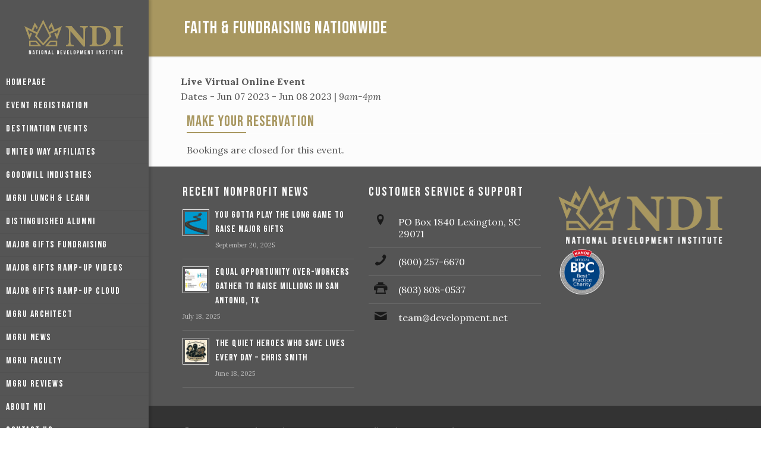

--- FILE ---
content_type: image/svg+xml
request_url: https://nonprofitconferences.org/wp-content/uploads/2022/04/ndi-2022-crown-wht.svg
body_size: 1677
content:
<?xml version="1.0" encoding="utf-8"?>
<!-- Generator: Adobe Illustrator 25.0.0, SVG Export Plug-In . SVG Version: 6.00 Build 0)  -->
<svg version="1.1" id="Layer_1" xmlns="http://www.w3.org/2000/svg" xmlns:xlink="http://www.w3.org/1999/xlink" x="0px" y="0px"
	 viewBox="0 0 290 100" style="enable-background:new 0 0 290 100;" xml:space="preserve">
<style type="text/css">
	.st0{fill:#A89760;}
	.st1{fill:#FFFFFF;}
</style>
<g>
	<path class="st0" d="M77.38,41.58l23.63-11.5l-4.97,13.7l-2.36-5.48l-4.58,2.23l7.35,17.05L110.09,20l-20.1,9.78L81.45,9.95
		l-8.57,13.18l2.62,5.31l5.03-7.74l4.86,11.31l-10.27,5L57.73,1.76l-17.4,35.26l-10.27-5l4.86-11.31l5.03,7.74l2.62-5.31L34.01,9.95
		l-8.53,19.83L5.37,20L19.02,57.6l7.35-17.05l-4.58-2.23l-2.36,5.48l-4.97-13.7l23.63,11.5l-3.42,6.93l23.07,25.84L80.8,48.51
		L77.38,41.58z M57.73,67.64L40,47.79l17.73-35.93l17.73,35.93L57.73,67.64z M62.83,76.3h34.26V60.95H76.52L62.83,76.3z
		 M93.11,64.94v7.38H71.73l6.58-7.38H93.11z M18.37,60.95V76.3h34.26L38.94,60.95H18.37z M22.35,72.32v-7.38h14.8l6.58,7.38H22.35z"
		/>
	<g>
		<g>
			<path class="st0" d="M182.74,23.1c-5.27,0.69-6.91,1.81-7.17,5.7c-0.26,3.37-0.52,6.31-0.52,13.83v34.4h-4.84l-36.04-43.22v19.53
				c0,7.52,0.17,10.89,0.43,13.4c0.35,3.8,2.16,5.79,8.56,6.14v3.2h-21.44v-3.2c4.93-0.43,7.09-1.73,7.61-5.79
				c0.35-3.11,0.52-6.22,0.52-13.74V32.87c0-2.85-0.17-4.75-1.82-7c-1.56-2.16-3.63-2.42-7.26-2.77v-3.2h16.86l32.93,38.29V42.63
				c0-7.52-0.09-10.37-0.35-13.57c-0.26-3.72-1.64-5.53-8.82-5.96v-3.2h21.35V23.1z"/>
			<path class="st0" d="M214.63,19.9c11.06,0,19.19,2.33,24.72,7.52c4.41,4.06,7.78,10.11,7.78,18.84c0,9.94-4.15,17.55-10.8,22.56
				c-6.4,4.84-14.61,7.26-24.46,7.26h-23.77v-3.2c6.57-0.52,7.35-1.3,7.35-8.47V31.57c0-7.26-0.95-7.95-7.35-8.47v-3.2H214.63z
				 M207.45,63.81c0,6.14,1.56,8.21,7.87,8.21c11.67,0,18.41-8.13,18.41-24.46c0-8.21-2.25-15.39-6.22-19.1
				c-3.63-3.63-8.13-4.84-13.92-4.84c-3.2,0-4.67,0.69-5.19,1.21c-0.78,0.78-0.95,2.25-0.95,4.75V63.81z"/>
			<path class="st0" d="M254.65,76.08v-3.2c6.57-0.61,7.35-1.12,7.35-8.38V31.57c0-7.26-0.86-7.95-7.35-8.47v-3.2h26.71v3.2
				c-6.48,0.6-7.35,1.21-7.35,8.47V64.5c0,7.17,0.78,7.69,7.35,8.38v3.2H254.65z"/>
		</g>
	</g>
	<g>
		<path class="st1" d="M19.71,90.61v8.16h-1.59V87.5h2.22l1.82,6.74V87.5h1.58v11.27h-1.82L19.71,90.61z"/>
		<path class="st1" d="M33.95,98.77h-1.79l-0.31-2.04h-2.17l-0.31,2.04h-1.63l1.8-11.27h2.59L33.95,98.77z M29.91,95.2h1.71
			l-0.85-5.7L29.91,95.2z"/>
		<path class="st1" d="M36.87,87.5h5.47v1.61h-1.85v9.66h-1.77v-9.66h-1.85V87.5z"/>
		<path class="st1" d="M46.34,87.5h1.77v11.27h-1.77V87.5z"/>
		<path class="st1" d="M52.47,90.21c0-1.8,0.95-2.83,2.69-2.83c1.74,0,2.69,1.03,2.69,2.83v5.86c0,1.8-0.95,2.83-2.69,2.83
			c-1.74,0-2.69-1.03-2.69-2.83V90.21z M54.24,96.18c0,0.8,0.35,1.11,0.92,1.11c0.56,0,0.92-0.31,0.92-1.11V90.1
			c0-0.8-0.35-1.11-0.92-1.11c-0.56,0-0.92,0.31-0.92,1.11V96.18z"/>
		<path class="st1" d="M63.79,90.61v8.16H62.2V87.5h2.22l1.82,6.74V87.5h1.58v11.27H66L63.79,90.61z"/>
		<path class="st1" d="M78.04,98.77h-1.79l-0.31-2.04h-2.17l-0.31,2.04h-1.63l1.8-11.27h2.59L78.04,98.77z M74,95.2h1.71l-0.85-5.7
			L74,95.2z"/>
		<path class="st1" d="M82.08,87.5h1.77v9.66h2.91v1.61h-4.68V87.5z"/>
		<path class="st1" d="M96.48,87.5h2.8c1.77,0,2.64,0.98,2.64,2.78v5.7c0,1.8-0.87,2.78-2.64,2.78h-2.8V87.5z M98.25,89.11v8.05h1
			c0.56,0,0.9-0.29,0.9-1.09v-5.86c0-0.8-0.34-1.09-0.9-1.09H98.25z"/>
		<path class="st1" d="M108.04,92.25h2.43v1.61h-2.43v3.3h3.06v1.61h-4.83V87.5h4.83v1.61h-3.06V92.25z"/>
		<path class="st1" d="M118.09,96.7l1.35-9.19h1.63l-1.74,11.27h-2.64l-1.74-11.27h1.79L118.09,96.7z"/>
		<path class="st1" d="M126.88,92.25h2.43v1.61h-2.43v3.3h3.06v1.61h-4.83V87.5h4.83v1.61h-3.06V92.25z"/>
		<path class="st1" d="M134.25,87.5h1.77v9.66h2.91v1.61h-4.68V87.5z"/>
		<path class="st1" d="M142.79,90.21c0-1.8,0.95-2.83,2.69-2.83s2.69,1.03,2.69,2.83v5.86c0,1.8-0.95,2.83-2.69,2.83
			s-2.69-1.03-2.69-2.83V90.21z M144.56,96.18c0,0.8,0.35,1.11,0.92,1.11c0.56,0,0.92-0.31,0.92-1.11V90.1
			c0-0.8-0.35-1.11-0.92-1.11c-0.56,0-0.92,0.31-0.92,1.11V96.18z"/>
		<path class="st1" d="M157.78,90.29v1.46c0,1.8-0.87,2.79-2.64,2.79h-0.84v4.23h-1.77V87.5h2.61
			C156.91,87.5,157.78,88.49,157.78,90.29z M154.3,89.11v3.81h0.84c0.56,0,0.87-0.26,0.87-1.06v-1.69c0-0.81-0.31-1.06-0.87-1.06
			H154.3z"/>
		<path class="st1" d="M165.57,95.5l1.21-8h2.46v11.27h-1.67v-8.08l-1.22,8.08h-1.67l-1.32-7.97v7.97h-1.55V87.5h2.46L165.57,95.5z"
			/>
		<path class="st1" d="M175.52,92.25h2.43v1.61h-2.43v3.3h3.06v1.61h-4.83V87.5h4.83v1.61h-3.06V92.25z"/>
		<path class="st1" d="M184.47,90.61v8.16h-1.59V87.5h2.22l1.82,6.74V87.5h1.58v11.27h-1.82L184.47,90.61z"/>
		<path class="st1" d="M192.48,87.5h5.47v1.61h-1.85v9.66h-1.77v-9.66h-1.85V87.5z"/>
		<path class="st1" d="M207.66,87.5h1.77v11.27h-1.77V87.5z"/>
		<path class="st1" d="M215.52,90.61v8.16h-1.59V87.5h2.22l1.82,6.74V87.5h1.58v11.27h-1.82L215.52,90.61z"/>
		<path class="st1" d="M226.42,87.38c1.72,0,2.61,1.03,2.61,2.83v0.35h-1.67V90.1c0-0.8-0.32-1.11-0.89-1.11
			c-0.56,0-0.89,0.31-0.89,1.11c0,2.32,3.46,2.75,3.46,5.97c0,1.8-0.9,2.83-2.64,2.83s-2.64-1.03-2.64-2.83v-0.69h1.67v0.81
			c0,0.8,0.35,1.09,0.92,1.09c0.56,0,0.92-0.29,0.92-1.09c0-2.32-3.46-2.75-3.46-5.97C223.81,88.41,224.69,87.38,226.42,87.38z"/>
		<path class="st1" d="M232.76,87.5h5.47v1.61h-1.85v9.66h-1.77v-9.66h-1.85V87.5z"/>
		<path class="st1" d="M242.23,87.5H244v11.27h-1.77V87.5z"/>
		<path class="st1" d="M247.99,87.5h5.47v1.61h-1.85v9.66h-1.77v-9.66h-1.85V87.5z"/>
		<path class="st1" d="M259.15,87.5v8.69c0,0.8,0.35,1.09,0.92,1.09c0.56,0,0.92-0.29,0.92-1.09V87.5h1.67v8.58
			c0,1.8-0.9,2.83-2.64,2.83c-1.74,0-2.64-1.03-2.64-2.83V87.5H259.15z"/>
		<path class="st1" d="M266.58,87.5h5.47v1.61h-1.85v9.66h-1.77v-9.66h-1.85V87.5z"/>
		<path class="st1" d="M277.81,92.25h2.43v1.61h-2.43v3.3h3.06v1.61h-4.83V87.5h4.83v1.61h-3.06V92.25z"/>
	</g>
</g>
</svg>
